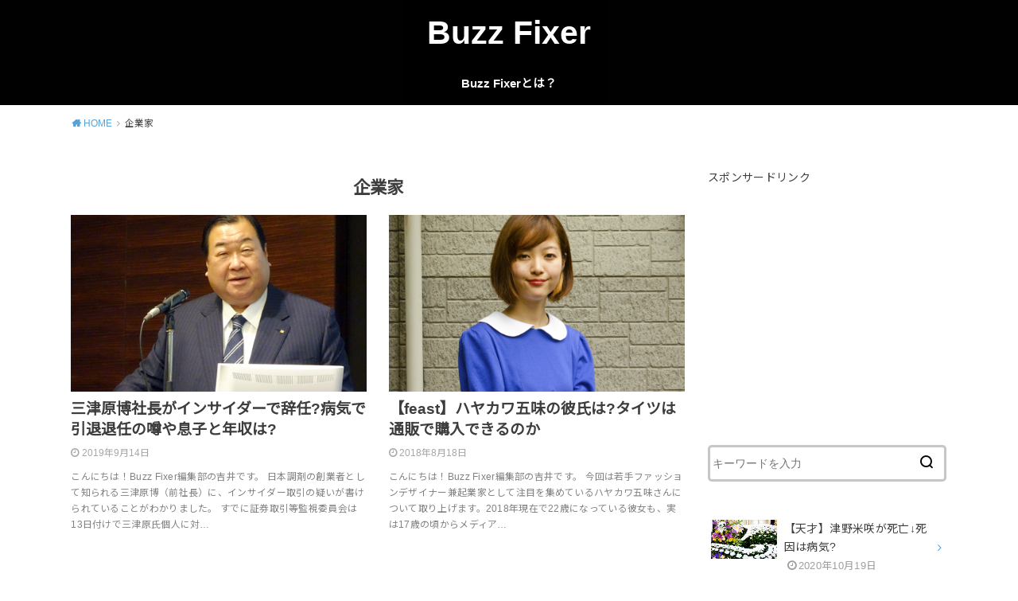

--- FILE ---
content_type: text/html; charset=UTF-8
request_url: https://hzrd97.info/archives/category/%E4%BC%81%E6%A5%AD%E5%AE%B6
body_size: 10752
content:
<!doctype html>
<html lang="ja" class="no-js">

<head>
<meta charset="utf-8">
<meta http-equiv="X-UA-Compatible" content="IE=edge">
<meta name="HandheldFriendly" content="True">
<meta name="MobileOptimized" content="320">
<meta name="viewport" content="width=device-width, initial-scale=1"/>

<link rel="pingback" href="https://hzrd97.info/xmlrpc.php">

<title>企業家 &#8211; Buzz Fixer</title>
<link rel='dns-prefetch' href='//ajax.googleapis.com' />
<link rel='dns-prefetch' href='//fonts.googleapis.com' />
<link rel='dns-prefetch' href='//s.w.org' />
<link rel="alternate" type="application/rss+xml" title="Buzz Fixer &raquo; フィード" href="https://hzrd97.info/feed" />
<link rel="alternate" type="application/rss+xml" title="Buzz Fixer &raquo; コメントフィード" href="https://hzrd97.info/comments/feed" />
<link rel="alternate" type="application/rss+xml" title="Buzz Fixer &raquo; 企業家 カテゴリーのフィード" href="https://hzrd97.info/archives/category/%e4%bc%81%e6%a5%ad%e5%ae%b6/feed" />
		<script type="text/javascript">
			window._wpemojiSettings = {"baseUrl":"https:\/\/s.w.org\/images\/core\/emoji\/12.0.0-1\/72x72\/","ext":".png","svgUrl":"https:\/\/s.w.org\/images\/core\/emoji\/12.0.0-1\/svg\/","svgExt":".svg","source":{"concatemoji":"https:\/\/hzrd97.info\/wp-includes\/js\/wp-emoji-release.min.js?ver=5.4.2"}};
			/*! This file is auto-generated */
			!function(e,a,t){var r,n,o,i,p=a.createElement("canvas"),s=p.getContext&&p.getContext("2d");function c(e,t){var a=String.fromCharCode;s.clearRect(0,0,p.width,p.height),s.fillText(a.apply(this,e),0,0);var r=p.toDataURL();return s.clearRect(0,0,p.width,p.height),s.fillText(a.apply(this,t),0,0),r===p.toDataURL()}function l(e){if(!s||!s.fillText)return!1;switch(s.textBaseline="top",s.font="600 32px Arial",e){case"flag":return!c([127987,65039,8205,9895,65039],[127987,65039,8203,9895,65039])&&(!c([55356,56826,55356,56819],[55356,56826,8203,55356,56819])&&!c([55356,57332,56128,56423,56128,56418,56128,56421,56128,56430,56128,56423,56128,56447],[55356,57332,8203,56128,56423,8203,56128,56418,8203,56128,56421,8203,56128,56430,8203,56128,56423,8203,56128,56447]));case"emoji":return!c([55357,56424,55356,57342,8205,55358,56605,8205,55357,56424,55356,57340],[55357,56424,55356,57342,8203,55358,56605,8203,55357,56424,55356,57340])}return!1}function d(e){var t=a.createElement("script");t.src=e,t.defer=t.type="text/javascript",a.getElementsByTagName("head")[0].appendChild(t)}for(i=Array("flag","emoji"),t.supports={everything:!0,everythingExceptFlag:!0},o=0;o<i.length;o++)t.supports[i[o]]=l(i[o]),t.supports.everything=t.supports.everything&&t.supports[i[o]],"flag"!==i[o]&&(t.supports.everythingExceptFlag=t.supports.everythingExceptFlag&&t.supports[i[o]]);t.supports.everythingExceptFlag=t.supports.everythingExceptFlag&&!t.supports.flag,t.DOMReady=!1,t.readyCallback=function(){t.DOMReady=!0},t.supports.everything||(n=function(){t.readyCallback()},a.addEventListener?(a.addEventListener("DOMContentLoaded",n,!1),e.addEventListener("load",n,!1)):(e.attachEvent("onload",n),a.attachEvent("onreadystatechange",function(){"complete"===a.readyState&&t.readyCallback()})),(r=t.source||{}).concatemoji?d(r.concatemoji):r.wpemoji&&r.twemoji&&(d(r.twemoji),d(r.wpemoji)))}(window,document,window._wpemojiSettings);
		</script>
		<style type="text/css">
img.wp-smiley,
img.emoji {
	display: inline !important;
	border: none !important;
	box-shadow: none !important;
	height: 1em !important;
	width: 1em !important;
	margin: 0 .07em !important;
	vertical-align: -0.1em !important;
	background: none !important;
	padding: 0 !important;
}
</style>
	<link rel='stylesheet' id='wp-block-library-css'  href='https://hzrd97.info/wp-includes/css/dist/block-library/style.min.css' type='text/css' media='all' />
<link rel='stylesheet' id='quads-style-css-css'  href='https://hzrd97.info/wp-content/plugins/quick-adsense-reloaded/includes/gutenberg/dist/blocks.style.build.css?ver=2.0.10.2' type='text/css' media='all' />
<link rel='stylesheet' id='toc-screen-css'  href='https://hzrd97.info/wp-content/plugins/table-of-contents-plus/screen.min.css?ver=2002' type='text/css' media='all' />
<link rel='stylesheet' id='style-css'  href='https://hzrd97.info/wp-content/themes/yswallow/style.css?ver=1.2.1' type='text/css' media='all' />
<link rel='stylesheet' id='gf_Notojp-css'  href='https://fonts.googleapis.com/css?family=Noto+Sans+JP&#038;display=swap' type='text/css' media='all' />
<link rel='stylesheet' id='fontawesome-css'  href='https://hzrd97.info/wp-content/themes/yswallow/library/css/font-awesome.min.css' type='text/css' media='all' />
<link rel='stylesheet' id='animate-css'  href='https://hzrd97.info/wp-content/themes/yswallow/library/css/animate.min.css' type='text/css' media='all' />
<link rel='stylesheet' id='remodal-css'  href='https://hzrd97.info/wp-content/themes/yswallow/library/css/remodal.css' type='text/css' media='all' />
<link rel='stylesheet' id='jquery-lazyloadxt-spinner-css-css'  href='//hzrd97.info/wp-content/plugins/a3-lazy-load/assets/css/jquery.lazyloadxt.spinner.css' type='text/css' media='all' />
<style id='quads-styles-inline-css' type='text/css'>
.quads-ad-label { font-size: 12px; text-align: center; color: #333;}
</style>
<script type='text/javascript' src='https://ajax.googleapis.com/ajax/libs/jquery/1.12.4/jquery.min.js?ver=1.12.4'></script>
<link rel='https://api.w.org/' href='https://hzrd97.info/wp-json/' />
<link rel="EditURI" type="application/rsd+xml" title="RSD" href="https://hzrd97.info/xmlrpc.php?rsd" />
<link rel="wlwmanifest" type="application/wlwmanifest+xml" href="https://hzrd97.info/wp-includes/wlwmanifest.xml" /> 
<meta name="generator" content="WordPress 5.4.2" />
<!-- start Simple Custom CSS and JS -->
<style type="text/css">
/* Add your CSS code here.

For example:
.example {
    color: red;
}

For brushing up on your CSS knowledge, check out http://www.w3schools.com/css/css_syntax.asp

End of comment */ 

.box-yellow{ 
	background: linear-gradient(transparent 60%, #ffffbc 60%);
	font-weight:bold;
}/*黄*/

.danger-bold {
  font-weight: bold;
  color: #ff0029;
}





/* スポンサーリンクラベル */
.ad-label {
 color: #555;
 font-size: 15px;
 text-align:center;
 margin: 15px 0 0 !important;
}
 
/* アドセンス広告全体のレイアウト */
.ad-overall {
 margin-top:5px;
 margin-bottom:20px;
 padding: 15px 0;
 background-color: #fff;
}
 
.ad-overall:after {
 content:"";
 display:block;
 clear:both;
}
 
/* PC用アドセンス広告左 */
.ad-left{
 float:left;
 margin: 0 20px 0 0;
 padding-left: 5px;
}
  
/* PC用アドセンス広告右 */
.ad-right{
 float:left;
}

@media screen and (min-width:992px) and ( max-width:1199px) {
.ad-left {
 margin-right: 0px;
 padding-left: 0px;
 text-align: center;
 width: 100%;
}

.ad-right {
 display: none;
}
}

/* モバイル用アドセンスレスポンシブ広告 */
.ad-mobile {
 margin-bottom: 20px;
}</style>
<!-- end Simple Custom CSS and JS -->
<script type="text/javascript">
<!--
/******************************************************************************
***   COPY PROTECTED BY http://chetangole.com/blog/wp-copyprotect/   version 3.1.0 ****
******************************************************************************/
function clickIE4(){
if (event.button==2){
return false;
}
}
function clickNS4(e){
if (document.layers||document.getElementById&&!document.all){
if (e.which==2||e.which==3){
return false;
}
}
}

if (document.layers){
document.captureEvents(Event.MOUSEDOWN);
document.onmousedown=clickNS4;
}
else if (document.all&&!document.getElementById){
document.onmousedown=clickIE4;
}

document.oncontextmenu=new Function("return false")
// --> 
</script>

<script type="text/javascript">
/******************************************************************************
***   COPY PROTECTED BY http://chetangole.com/blog/wp-copyprotect/   version 3.1.0 ****
******************************************************************************/
function disableSelection(target){
if (typeof target.onselectstart!="undefined") //For IE 
	target.onselectstart=function(){return false}
else if (typeof target.style.MozUserSelect!="undefined") //For Firefox
	target.style.MozUserSelect="none"
else //All other route (For Opera)
	target.onmousedown=function(){return false}
target.style.cursor = "default"
}
</script>
<script type="text/javascript" src="https://hzrd97.info/wp-content/plugins/quick-adsense-reloaded/assets/js/ads.js"></script><script type='text/javascript'>document.cookie = 'quads_browser_width='+screen.width;</script><!-- Global site tag (gtag.js) - Google Analytics -->
<script async src="https://www.googletagmanager.com/gtag/js?id=UA-37796029-21"></script>
<script>
  window.dataLayer = window.dataLayer || [];
  function gtag(){dataLayer.push(arguments);}
  gtag('js', new Date());

  gtag('config', 'UA-37796029-21');
</script>
<style type="text/css">
body, #breadcrumb li a::after{ color: #3E3E3E;}
a, #breadcrumb li a i, .authorbox .author_sns li a::before,.widget li a:after{ color: #57a1d8;}
a:hover{ color: #9eccef;}
.article-footer .post-categories li a,.article-footer .tags a{ background: #57a1d8; border-color:#57a1d8;}
.article-footer .tags a{ color:#57a1d8; background: none;}
.article-footer .post-categories li a:hover,.article-footer .tags a:hover{ background:#9eccef;  border-color:#9eccef;}
input[type="text"],input[type="password"],input[type="datetime"],input[type="datetime-local"],input[type="date"],input[type="month"],input[type="time"],input[type="week"],input[type="number"],input[type="email"],input[type="url"],input[type="search"],input[type="tel"],input[type="color"],select,textarea,.field { background-color: #ffffff;}
#header{ color: #ffffff; background: #000000;}
#logo a{ color: #ffffff;}
@media only screen and (min-width: 768px) {
	#g_nav .nav > li::after{ background: #ffffff;}
	#g_nav .nav li ul.sub-menu, #g_nav .nav li ul.children{ background: #2e3a44;color: #ffffff;}
	.archives-list .post-list a .eyecatch::after{ background: #57a1d8;}
}

.slick-prev:before, .slick-next:before, .accordionBtn, #submit, button, html input[type="button"], input[type="reset"], input[type="submit"], .pagination a:hover, .pagination a:focus,.page-links a:hover, .page-links a:focus { background-color: #57a1d8;}
.accordionBtn.active, #submit:hover, #submit:focus{ background-color: #9eccef;}
.entry-content h2, .homeadd_wrap .widgettitle, .widgettitle, .eyecatch .cat-name, ul.wpp-list li a:before, .cat_postlist .catttl span::before, .cat_postlist .catttl span::after, .accordion::before{ background: #052949; color: #ffffff;}
.entry-content h3,.entry-content h4{ border-color: #052949;}
.h_balloon .entry-content h2:after{ border-top-color: #052949;}
.entry-content ol li:before{ background: #052949; border-color: #052949;  color: #ffffff;}
.entry-content ol li ol li:before{ color: #052949;}
.entry-content ul li:before{ color: #052949;}
.entry-content blockquote::before,.entry-content blockquote::after{color: #052949;}

.btn-wrap a{background: #57a1d8;border: 1px solid #57a1d8;}
.btn-wrap a:hover,.widget .btn-wrap:not(.simple) a:hover{color: #57a1d8;border-color: #57a1d8;}
.btn-wrap.simple a, .pagination a, .pagination span,.page-links a{border-color: #57a1d8; color: #57a1d8;}
.btn-wrap.simple a:hover, .pagination .current,.pagination .current:hover,.page-links ul > li > span{background-color: #57a1d8;}

#footer-top::before{background-color: #052949;}
#footer,.cta-inner{background-color: #2e3a44; color: #ffffff;}

</style>
<link rel="icon" href="https://hzrd97.info/wp-content/uploads/2020/08/cropped-フルール・ド・リスアイコン2-32x32.jpeg" sizes="32x32" />
<link rel="icon" href="https://hzrd97.info/wp-content/uploads/2020/08/cropped-フルール・ド・リスアイコン2-192x192.jpeg" sizes="192x192" />
<link rel="apple-touch-icon" href="https://hzrd97.info/wp-content/uploads/2020/08/cropped-フルール・ド・リスアイコン2-180x180.jpeg" />
<meta name="msapplication-TileImage" content="https://hzrd97.info/wp-content/uploads/2020/08/cropped-フルール・ド・リスアイコン2-270x270.jpeg" />
</head>

<body class="archive category category-27 pd_normal h_default date_on catlabeloff pannavi_on">
	<div id="container">


<header id="header" class="header animated fadeIn">
<div id="inner-header" class="wrap cf">



<div id="logo" class=" sitedes_off">
				<p class="h1 text"><a href="https://hzrd97.info">Buzz Fixer</a></p>
	
	</div>

<div id="g_nav" class="g_nav-sp animated anidelayS fadeIn">
<nav class="menu-sp cf"><ul id="menu-%e3%83%a1%e3%83%8b%e3%83%a5%e3%83%bc%ef%bc%91" class="nav top-nav cf"><li id="menu-item-23" class="menu-item menu-item-type-post_type menu-item-object-page menu-item-home menu-item-23"><a href="https://hzrd97.info/">Buzz Fixerとは？</a></li>
</ul></nav></div>


</div>
</header>






<div id="breadcrumb" class="breadcrumb animated fadeIn cf"><div class="wrap"><ul itemscope itemtype="http://schema.org/BreadcrumbList"><li itemprop="itemListElement" itemscope itemtype="http://schema.org/ListItem" class="bc_homelink"><a itemprop="item" href="https://hzrd97.info/"><span itemprop="name"> HOME</span></a><meta itemprop="position" content="1" /></li><li itemprop="itemListElement" itemscope itemtype="http://schema.org/ListItem"><span itemprop="name">企業家</span><meta itemprop="position" content="2" /></li></ul></div></div>
<div id="content">
<div id="inner-content" class="wrap cf">

<div class="main-wrap">
<main id="main" class="animated anidelayS fadeIn cf" role="main">

<div class="archivettl">
<h1 class="archive-title h2">
企業家</h1>
</div>

		<div class="archives-list card-list cf">


<article class="post-list animated fadeIn post-7842 post type-post status-publish format-standard has-post-thumbnail category-21 category-27 article cf" role="article">
<a href="https://hzrd97.info/archives/7842" rel="bookmark" title="三津原博社長がインサイダーで辞任?病気で引退退任の噂や息子と年収は?">
<figure class="eyecatch">
<img width="486" height="290" src="//hzrd97.info/wp-content/plugins/a3-lazy-load/assets/images/lazy_placeholder.gif" data-lazy-type="image" data-src="https://hzrd97.info/wp-content/uploads/2019/09/2019-09-14_04h11_01-486x290.png" class="lazy lazy-hidden attachment-home-thum size-home-thum wp-post-image" alt="" /><noscript><img width="486" height="290" src="https://hzrd97.info/wp-content/uploads/2019/09/2019-09-14_04h11_01-486x290.png" class="attachment-home-thum size-home-thum wp-post-image" alt="" /></noscript><span class="osusume-label cat-name cat-id-21">不祥事</span></figure>

<section class="entry-content cf">
<h1 class="h2 entry-title">三津原博社長がインサイダーで辞任?病気で引退退任の噂や息子と年収は?</h1>
<div class="byline entry-meta vcard">
<time class="time__date date gf">2019年9月14日</time></div>
<div class="description"><p>こんにちは！Buzz Fixer編集部の吉井です。 日本調剤の創業者として知られる三津原博（前社長）に、インサイダー取引の疑いが書けられていることがわかりました。 すでに証券取引等監視委員会は13日付けで三津原氏個人に対&#8230;</p>
</div>
</section>
</a>
</article>


<article class="post-list animated fadeIn post-190 post type-post status-publish format-standard has-post-thumbnail category-27 article cf" role="article">
<a href="https://hzrd97.info/archives/190" rel="bookmark" title="【feast】ハヤカワ五味の彼氏は?タイツは通販で購入できるのか">
<figure class="eyecatch">
<img width="486" height="290" src="//hzrd97.info/wp-content/plugins/a3-lazy-load/assets/images/lazy_placeholder.gif" data-lazy-type="image" data-src="https://hzrd97.info/wp-content/uploads/2018/08/hayakawa_gomi_0_4-486x290.png" class="lazy lazy-hidden attachment-home-thum size-home-thum wp-post-image" alt="" /><noscript><img width="486" height="290" src="https://hzrd97.info/wp-content/uploads/2018/08/hayakawa_gomi_0_4-486x290.png" class="attachment-home-thum size-home-thum wp-post-image" alt="" /></noscript><span class="osusume-label cat-name cat-id-27">企業家</span></figure>

<section class="entry-content cf">
<h1 class="h2 entry-title">【feast】ハヤカワ五味の彼氏は?タイツは通販で購入できるのか</h1>
<div class="byline entry-meta vcard">
<time class="time__date date gf">2018年8月18日</time></div>
<div class="description"><p>こんにちは！Buzz Fixer編集部の吉井です。 今回は若手ファッションデザイナー兼起業家として注目を集めているハヤカワ五味さんについて取り上げます。2018年現在で22歳になっている彼女も、実は17歳の頃からメディア&#8230;</p>
</div>
</section>
</a>
</article>



</div>
	
<nav class="pagination cf"></nav>

</main>
</div>
<div class="side-wrap">
<div id="sidebar" class="sidebar cf animated fadeIn" role="complementary">
	<div id="custom_html-3" class="widget_text widget widget_custom_html"><div class="textwidget custom-html-widget"><p>スポンサードリンク<script async src="//pagead2.googlesyndication.com/pagead/js/adsbygoogle.js"></script>
<!-- buzzfixer02 -->
<ins class="adsbygoogle"
     style="display:inline-block;width:336px;height:280px"
     data-ad-client="ca-pub-6561820626057951"
     data-ad-slot="6087415295"></ins>
<script>
(adsbygoogle = window.adsbygoogle || []).push({});
	</script></p></div></div><div id="search-2" class="widget widget_search"><form role="search" method="get" id="searchform" class="searchform cf" action="https://hzrd97.info/" >
		<input type="search" placeholder="キーワードを入力" value="" name="s" id="s" />
		<button type="submit" id="searchsubmit"></button>
		</form></div>        <div id="newentryimagewidget-2" class="widget widget_newentryimagewidget">            			<ul>
												<li>
			<a href="https://hzrd97.info/archives/20986" title="【天才】津野米咲が死亡↓死因は病気?">
			<figure class="eyecatch">
			<img width="486" height="286" src="//hzrd97.info/wp-content/plugins/a3-lazy-load/assets/images/lazy_placeholder.gif" data-lazy-type="image" data-src="https://hzrd97.info/wp-content/uploads/2020/02/2020-02-11_08h54_35-486x286.png" class="lazy lazy-hidden attachment-home-thum size-home-thum wp-post-image" alt="" /><noscript><img width="486" height="286" src="//hzrd97.info/wp-content/plugins/a3-lazy-load/assets/images/lazy_placeholder.gif" data-lazy-type="image" data-src="https://hzrd97.info/wp-content/uploads/2020/02/2020-02-11_08h54_35-486x286.png" class="lazy lazy-hidden attachment-home-thum size-home-thum wp-post-image" alt="" /><noscript><img width="486" height="286" src="https://hzrd97.info/wp-content/uploads/2020/02/2020-02-11_08h54_35-486x286.png" class="attachment-home-thum size-home-thum wp-post-image" alt="" /></noscript></noscript>			</figure>
			<div class="ttl">
				<p class="title">【天才】津野米咲が死亡↓死因は病気?</p>
				<time class="time__date date gf">2020年10月19日</time>			</div>
			</a>
			</li>
						<li>
			<a href="https://hzrd97.info/archives/20982" title="桐生ココの炎上理由はなぜ?動画+5chの反応">
			<figure class="eyecatch">
			<img width="486" height="290" src="//hzrd97.info/wp-content/plugins/a3-lazy-load/assets/images/lazy_placeholder.gif" data-lazy-type="image" data-src="https://hzrd97.info/wp-content/uploads/2020/08/6f082f5269133889ca0bb922776dfa02_t-486x290.jpg" class="lazy lazy-hidden attachment-home-thum size-home-thum wp-post-image" alt="" /><noscript><img width="486" height="290" src="//hzrd97.info/wp-content/plugins/a3-lazy-load/assets/images/lazy_placeholder.gif" data-lazy-type="image" data-src="https://hzrd97.info/wp-content/uploads/2020/08/6f082f5269133889ca0bb922776dfa02_t-486x290.jpg" class="lazy lazy-hidden attachment-home-thum size-home-thum wp-post-image" alt="" /><noscript><img width="486" height="290" src="https://hzrd97.info/wp-content/uploads/2020/08/6f082f5269133889ca0bb922776dfa02_t-486x290.jpg" class="attachment-home-thum size-home-thum wp-post-image" alt="" /></noscript></noscript>			</figure>
			<div class="ttl">
				<p class="title">桐生ココの炎上理由はなぜ?動画+5chの反応</p>
				<time class="time__date date gf">2020年10月18日</time>			</div>
			</a>
			</li>
						<li>
			<a href="https://hzrd97.info/archives/20977" title="高田賢三が死亡↓死因コロナで持病の病気はあった?">
			<figure class="eyecatch">
			<img width="422" height="290" src="//hzrd97.info/wp-content/plugins/a3-lazy-load/assets/images/lazy_placeholder.gif" data-lazy-type="image" data-src="https://hzrd97.info/wp-content/uploads/2019/12/FDDD6F22-E295-4296-8D46-C89AA89F0966-422x290.png" class="lazy lazy-hidden attachment-home-thum size-home-thum wp-post-image" alt="" /><noscript><img width="422" height="290" src="//hzrd97.info/wp-content/plugins/a3-lazy-load/assets/images/lazy_placeholder.gif" data-lazy-type="image" data-src="https://hzrd97.info/wp-content/uploads/2019/12/FDDD6F22-E295-4296-8D46-C89AA89F0966-422x290.png" class="lazy lazy-hidden attachment-home-thum size-home-thum wp-post-image" alt="" /><noscript><img width="422" height="290" src="https://hzrd97.info/wp-content/uploads/2019/12/FDDD6F22-E295-4296-8D46-C89AA89F0966-422x290.png" class="attachment-home-thum size-home-thum wp-post-image" alt="" /></noscript></noscript>			</figure>
			<div class="ttl">
				<p class="title">高田賢三が死亡↓死因コロナで持病の病気はあった?</p>
				<time class="time__date date gf">2020年10月5日</time>			</div>
			</a>
			</li>
						<li>
			<a href="https://hzrd97.info/archives/20966" title="石原さとみ結婚相手(一般男性)は誰で名前+創価学会員?">
			<figure class="eyecatch">
			<img width="486" height="290" src="//hzrd97.info/wp-content/plugins/a3-lazy-load/assets/images/lazy_placeholder.gif" data-lazy-type="image" data-src="https://hzrd97.info/wp-content/uploads/2019/12/2019-12-29_23h12_13-486x290.png" class="lazy lazy-hidden attachment-home-thum size-home-thum wp-post-image" alt="" /><noscript><img width="486" height="290" src="//hzrd97.info/wp-content/plugins/a3-lazy-load/assets/images/lazy_placeholder.gif" data-lazy-type="image" data-src="https://hzrd97.info/wp-content/uploads/2019/12/2019-12-29_23h12_13-486x290.png" class="lazy lazy-hidden attachment-home-thum size-home-thum wp-post-image" alt="" /><noscript><img width="486" height="290" src="https://hzrd97.info/wp-content/uploads/2019/12/2019-12-29_23h12_13-486x290.png" class="attachment-home-thum size-home-thum wp-post-image" alt="" /></noscript></noscript>			</figure>
			<div class="ttl">
				<p class="title">石原さとみ結婚相手(一般男性)は誰で名前+創価学会員?</p>
				<time class="time__date date gf">2020年10月1日</time>			</div>
			</a>
			</li>
						<li>
			<a href="https://hzrd97.info/archives/20961" title="【引退理由】岩佐真悠子の介護施設(会社)はどこ?">
			<figure class="eyecatch">
			<img width="486" height="290" src="//hzrd97.info/wp-content/plugins/a3-lazy-load/assets/images/lazy_placeholder.gif" data-lazy-type="image" data-src="https://hzrd97.info/wp-content/uploads/2020/06/2020-06-18_18h28_47-486x290.jpg" class="lazy lazy-hidden attachment-home-thum size-home-thum wp-post-image" alt="" /><noscript><img width="486" height="290" src="//hzrd97.info/wp-content/plugins/a3-lazy-load/assets/images/lazy_placeholder.gif" data-lazy-type="image" data-src="https://hzrd97.info/wp-content/uploads/2020/06/2020-06-18_18h28_47-486x290.jpg" class="lazy lazy-hidden attachment-home-thum size-home-thum wp-post-image" alt="" /><noscript><img width="486" height="290" src="https://hzrd97.info/wp-content/uploads/2020/06/2020-06-18_18h28_47-486x290.jpg" class="attachment-home-thum size-home-thum wp-post-image" alt="" /></noscript></noscript>			</figure>
			<div class="ttl">
				<p class="title">【引退理由】岩佐真悠子の介護施設(会社)はどこ?</p>
				<time class="time__date date gf">2020年10月1日</time>			</div>
			</a>
			</li>
									</ul>
		</div>        <div id="recent-comments-2" class="widget widget_recent_comments"><h4 class="widgettitle"><span>最近のコメント</span></h4><ul id="recentcomments"><li class="recentcomments"><a href="https://hzrd97.info/archives/566#comment-5332">【死因は病気?】上原まり(元宝塚・琵琶奏者)が死去 画像あり</a> に <span class="comment-author-link">鶴原千栄美</span> より</li><li class="recentcomments"><a href="https://hzrd97.info/archives/1590#comment-5312">【死因は病気?】広瀬吉治(浪商元監督)が死去 牛島和彦＆香川伸行バッテリーで有名に</a> に <span class="comment-author-link">ながい　さだふみ</span> より</li><li class="recentcomments"><a href="https://hzrd97.info/archives/15531#comment-5159">琉球大学医学部パワハラ男性教授は誰で名前特定?</a> に <span class="comment-author-link">かめ</span> より</li><li class="recentcomments"><a href="https://hzrd97.info/archives/3706#comment-5152">【週刊新潮】東京ハートセンター買収のさいたま記念病院不調は遠藤容子夫人が原因?倒産(破綻)か</a> に <span class="comment-author-link">イナセン</span> より</li><li class="recentcomments"><a href="https://hzrd97.info/archives/17344#comment-5147">いじめファイブは誰で名前特定?集合写真+卒業写真で鬼の形相</a> に <span class="comment-author-link"><a href='http://Kuso.com' rel='external nofollow ugc' class='url'>くそ</a></span> より</li></ul></div><div id="categories-2" class="widget widget_categories"><h4 class="widgettitle"><span>カテゴリー</span></h4>		<ul>
				<li class="cat-item cat-item-22"><a href="https://hzrd97.info/archives/category/%e3%81%8a%e7%ac%91%e3%81%84%e8%8a%b8%e4%ba%ba">お笑い芸人</a>
</li>
	<li class="cat-item cat-item-25"><a href="https://hzrd97.info/archives/category/%e3%82%a2%e3%83%bc%e3%83%86%e3%82%a3%e3%82%b9%e3%83%88">アーティスト</a>
</li>
	<li class="cat-item cat-item-15"><a href="https://hzrd97.info/archives/category/%e3%82%a8%e3%83%b3%e3%82%bf%e3%83%a1">エンタメ</a>
</li>
	<li class="cat-item cat-item-32"><a href="https://hzrd97.info/archives/category/%e3%82%b2%e3%83%bc%e3%83%a0%e3%83%bb%e3%82%a2%e3%83%8b%e3%83%a1">ゲーム・アニメ</a>
</li>
	<li class="cat-item cat-item-28"><a href="https://hzrd97.info/archives/category/%e3%82%b3%e3%83%a1%e3%83%b3%e3%83%86%e3%83%bc%e3%82%bf%e3%83%bc">コメンテーター</a>
</li>
	<li class="cat-item cat-item-35"><a href="https://hzrd97.info/archives/category/%e3%82%b3%e3%83%a9%e3%83%a0">コラム</a>
</li>
	<li class="cat-item cat-item-6"><a href="https://hzrd97.info/archives/category/%e3%82%b9%e3%83%9d%e3%83%bc%e3%83%84">スポーツ</a>
</li>
	<li class="cat-item cat-item-29"><a href="https://hzrd97.info/archives/category/%e3%82%bf%e3%83%ac%e3%83%b3%e3%83%88">タレント</a>
</li>
	<li class="cat-item cat-item-4"><a href="https://hzrd97.info/archives/category/%e3%83%86%e3%82%af%e3%83%8e%e3%83%ad%e3%82%b8%e3%83%bc">テクノロジー</a>
</li>
	<li class="cat-item cat-item-34"><a href="https://hzrd97.info/archives/category/%e3%83%93%e3%82%b8%e3%83%8d%e3%82%b9">ビジネス</a>
</li>
	<li class="cat-item cat-item-24"><a href="https://hzrd97.info/archives/category/%e3%83%97%e3%83%a9%e3%82%a4%e3%83%99%e3%83%bc%e3%83%88">プライベート</a>
</li>
	<li class="cat-item cat-item-5"><a href="https://hzrd97.info/archives/category/%e4%b8%8d%e6%ad%a3%e7%96%91%e6%83%91">不正疑惑</a>
</li>
	<li class="cat-item cat-item-21"><a href="https://hzrd97.info/archives/category/%e4%b8%8d%e7%a5%a5%e4%ba%8b">不祥事</a>
</li>
	<li class="cat-item cat-item-8"><a href="https://hzrd97.info/archives/category/%e4%ba%8b%e4%bb%b6">事件</a>
</li>
	<li class="cat-item cat-item-27 current-cat"><a aria-current="page" href="https://hzrd97.info/archives/category/%e4%bc%81%e6%a5%ad%e5%ae%b6">企業家</a>
</li>
	<li class="cat-item cat-item-19"><a href="https://hzrd97.info/archives/category/%e5%8f%8d%e7%a4%be%e4%bc%9a%e7%9a%84%e5%8b%a2%e5%8a%9b">反社会的勢力</a>
</li>
	<li class="cat-item cat-item-30"><a href="https://hzrd97.info/archives/category/%e5%a5%b3%e5%84%aa">女優</a>
</li>
	<li class="cat-item cat-item-23"><a href="https://hzrd97.info/archives/category/%e6%81%8b%e6%84%9b">恋愛</a>
</li>
	<li class="cat-item cat-item-18"><a href="https://hzrd97.info/archives/category/%e6%94%bf%e6%b2%bb%e5%ae%b6">政治家</a>
</li>
	<li class="cat-item cat-item-33"><a href="https://hzrd97.info/archives/category/%e6%96%b0%e4%ba%ba">新人</a>
</li>
	<li class="cat-item cat-item-1"><a href="https://hzrd97.info/archives/category/%e6%9c%aa%e5%88%86%e9%a1%9e">未分類</a>
</li>
	<li class="cat-item cat-item-7"><a href="https://hzrd97.info/archives/category/%e6%a5%ad%e7%95%8c%e3%81%ae%e9%97%87">業界の闇</a>
</li>
	<li class="cat-item cat-item-3"><a href="https://hzrd97.info/archives/category/%e6%ad%b4%e5%8f%b2">歴史</a>
</li>
	<li class="cat-item cat-item-17"><a href="https://hzrd97.info/archives/category/%e6%b5%b7%e5%a4%96">海外</a>
</li>
	<li class="cat-item cat-item-36"><a href="https://hzrd97.info/archives/category/%e7%81%bd%e5%ae%b3">災害</a>
</li>
	<li class="cat-item cat-item-31"><a href="https://hzrd97.info/archives/category/%e7%b4%a0%e4%ba%ba">素人</a>
</li>
	<li class="cat-item cat-item-10"><a href="https://hzrd97.info/archives/category/%e8%8a%b8%e8%83%bd%e7%95%8c">芸能界</a>
</li>
	<li class="cat-item cat-item-20"><a href="https://hzrd97.info/archives/category/%e8%8a%b8%e8%a1%93">芸術</a>
</li>
	<li class="cat-item cat-item-14"><a href="https://hzrd97.info/archives/category/%e8%a8%83%e5%a0%b1">訃報</a>
</li>
	<li class="cat-item cat-item-12"><a href="https://hzrd97.info/archives/category/%e9%83%bd%e5%b8%82%e4%bc%9d%e8%aa%ac%e3%83%bb%e5%99%82">都市伝説・噂</a>
</li>
		</ul>
			</div></div>
</div>
</div>
</div>
<div id="footer-top" class="footer-top wow animated fadeIn">
	<div class="wrap cf">
		<div class="inner">
						
	
		</div>
	</div>
</div>

<footer id="footer" class="footer wow animated fadeIn" role="contentinfo">

	<div id="inner-footer" class="inner wrap cf">
		<nav role="navigation">
					</nav>
		<p class="source-org copyright">&copy;Copyright2026 <a href="https://hzrd97.info" rel="nofollow">Buzz Fixer</a>.All Rights Reserved.</p>
	</div>
</footer>
</div>
<script type="text/javascript">
disableSelection(document.body)
</script>
<script type="text/javascript">
   if(typeof quadsOptions !== 'undefined' && typeof wpquads_adblocker_check_2 
  === 'undefined' && quadsOptions.quadsChoice == 'ad_blocker_message'){

  var addEvent1 = function (obj, type, fn) {
      if (obj.addEventListener)
          obj.addEventListener(type, fn, false);
      else if (obj.attachEvent)
          obj.attachEvent('on' + type, function () {
              return fn.call(obj, window.event);
          });
  };
   addEvent1(window, 'load', function () {
      if (typeof wpquads_adblocker_check_2 === "undefined" || wpquads_adblocker_check_2 === false) {
          highlight_adblocked_ads();
      }
  });

   function highlight_adblocked_ads() {
      try {
          var ad_wrappers = document.querySelectorAll('div[id^="quads-ad"]')
      } catch (e) {
          return;
      }

      for (i = 0; i < ad_wrappers.length; i++) {
          ad_wrappers[i].className += ' quads-highlight-adblocked';
          ad_wrappers[i].className = ad_wrappers[i].className.replace('quads-location', '');
          ad_wrappers[i].setAttribute('style', 'display:block !important');
      }
  }
 }

(function() {
//Adblocker Notice Script Starts Here
var curr_url = window.location.href;
var red_ulr = localStorage.getItem('curr');
var modal = document.getElementById("quads-myModal");
var quadsAllowedCookie =  quadsgetCookie('quadsAllowedCookie');

if(typeof quadsOptions !== 'undefined' && typeof wpquads_adblocker_check_2 
  === 'undefined' ){

  if(quadsAllowedCookie!=quadsOptions.allow_cookies){
    quadssetCookie('quadsCookie', '', -1, '/');
    quadssetCookie('quadsAllowedCookie', quadsOptions.allow_cookies, 1, '/');
  }

  if(quadsOptions.allow_cookies == 2){
    if( quadsOptions.quadsChoice == 'bar' || quadsOptions.quadsChoice == 'popup'){
        modal.style.display = "block";
        quadssetCookie('quadsCookie', '', -1, '/');
    }
    
    if(quadsOptions.quadsChoice == 'page_redirect' && quadsOptions.page_redirect !="undefined"){
        if(red_ulr==null || curr_url!=quadsOptions.page_redirect){
        window.location = quadsOptions.page_redirect;
        localStorage.setItem('curr',quadsOptions.page_redirect);
      }
    }
  }else{
    var adsCookie = quadsgetCookie('quadsCookie');
    if(adsCookie==false) {
      if( quadsOptions.quadsChoice == 'bar' || quadsOptions.quadsChoice == 'popup'){
          modal.style.display = "block";
      }
      if(quadsOptions.quadsChoice == 'page_redirect' && quadsOptions.page_redirect !="undefined"){
        window.location = quadsOptions.page_redirect;
        quadssetCookie('quadsCookie', true, 1, '/');
      }
    }else{
      modal.style.display = "none";
    }
  }
}

function quadsgetCookie(cname){
    var name = cname + '=';
    var ca = document.cookie.split(';');
    for (var i = 0; i < ca.length; i++) {
        var c = ca[i].trim();
        if (c.indexOf(name) === 0) {
            return c.substring(name.length, c.length);
        }
    }
    return false;
}
function quadssetCookie(cname, cvalue, exdays, path){
  var d = new Date();
  d.setTime(d.getTime() + (exdays*24*60*60*1000));
  var expires = "expires="+ d.toUTCString();
  document.cookie = cname + "=" + cvalue + ";" + expires + ";path=/";
}

var span = document.getElementsByClassName("quads-cls-notice")[0];
if(span){
  span.onclick = function() {
    modal.style.display = "none";
    document.cookie = "quads_prompt_close="+new Date();
    quadssetCookie('quadsCookie', 'true', 1, '/');
  }
}

window.onclick = function(event) {
  if (event.target == modal) {
    modal.style.display = "none";
    document.cookie = "quads_prompt_close="+new Date();
    quadssetCookie('quadsCookie', 'true', 1, '/');
  }
}
})();
//Adblocker Notice Script Ends Here
</script>

<div id="page-top">
	<a href="#header" class="pt-button" title="ページトップへ"></a>
</div><script>
$(function(){
	$(".widget_categories li, .widget_nav_menu li").has("ul").toggleClass("accordionMenu");
	$(".widget ul.children , .widget ul.sub-menu").after("<span class='accordionBtn'></span>");
	$(".widget ul.children , .widget ul.sub-menu").hide();
	$("ul .accordionBtn").on("click", function() {
		$(this).prev("ul").slideToggle();
		$(this).toggleClass("active");
	});
});
</script><script type='text/javascript'>
/* <![CDATA[ */
var tocplus = {"visibility_show":"\u8868\u793a","visibility_hide":"\u975e\u8868\u793a","width":"Auto"};
/* ]]> */
</script>
<script type='text/javascript' src='https://hzrd97.info/wp-content/plugins/table-of-contents-plus/front.min.js?ver=2002'></script>
<script type='text/javascript' src='https://hzrd97.info/wp-content/themes/yswallow/library/js/remodal.js?ver=1.0.0'></script>
<script type='text/javascript' src='https://hzrd97.info/wp-content/themes/yswallow/library/js/scripts.js'></script>
<script type='text/javascript' src='https://hzrd97.info/wp-content/themes/yswallow/library/js/modernizr.custom.min.js?ver=2.5.3'></script>
<script type='text/javascript'>
/* <![CDATA[ */
var a3_lazyload_params = {"apply_images":"1","apply_videos":"1"};
/* ]]> */
</script>
<script type='text/javascript' src='//hzrd97.info/wp-content/plugins/a3-lazy-load/assets/js/jquery.lazyloadxt.extra.min.js?ver=2.3.2'></script>
<script type='text/javascript' src='//hzrd97.info/wp-content/plugins/a3-lazy-load/assets/js/jquery.lazyloadxt.srcset.min.js?ver=2.3.2'></script>
<script type='text/javascript'>
/* <![CDATA[ */
var a3_lazyload_extend_params = {"edgeY":"0","horizontal_container_classnames":""};
/* ]]> */
</script>
<script type='text/javascript' src='//hzrd97.info/wp-content/plugins/a3-lazy-load/assets/js/jquery.lazyloadxt.extend.js?ver=2.3.2'></script>
<script type='text/javascript' src='https://hzrd97.info/wp-includes/js/wp-embed.min.js'></script>
</body>
</html>

--- FILE ---
content_type: text/html; charset=utf-8
request_url: https://www.google.com/recaptcha/api2/aframe
body_size: 268
content:
<!DOCTYPE HTML><html><head><meta http-equiv="content-type" content="text/html; charset=UTF-8"></head><body><script nonce="ARkBDiF1g7vSRxWIqSg5vg">/** Anti-fraud and anti-abuse applications only. See google.com/recaptcha */ try{var clients={'sodar':'https://pagead2.googlesyndication.com/pagead/sodar?'};window.addEventListener("message",function(a){try{if(a.source===window.parent){var b=JSON.parse(a.data);var c=clients[b['id']];if(c){var d=document.createElement('img');d.src=c+b['params']+'&rc='+(localStorage.getItem("rc::a")?sessionStorage.getItem("rc::b"):"");window.document.body.appendChild(d);sessionStorage.setItem("rc::e",parseInt(sessionStorage.getItem("rc::e")||0)+1);localStorage.setItem("rc::h",'1769396879380');}}}catch(b){}});window.parent.postMessage("_grecaptcha_ready", "*");}catch(b){}</script></body></html>